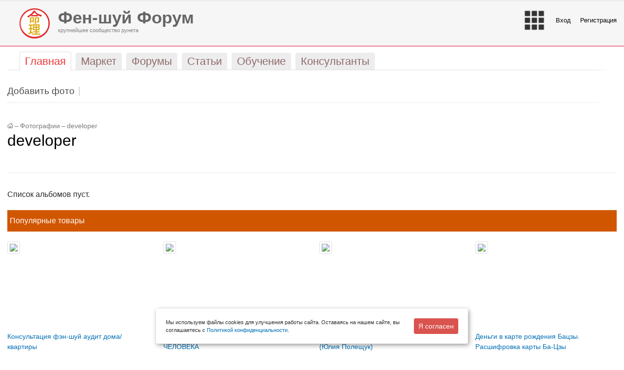

--- FILE ---
content_type: text/html; charset=UTF-8
request_url: http://forum.feng-shui.ru/photo/user_12950/
body_size: 13026
content:
<!DOCTYPE html PUBLIC "-//W3C//DTD XHTML 1.0 Transitional//EN" "http://www.w3.org/TR/xhtml1/DTD/xhtml1-transitional.dtd">
<html xmlns="http://www.w3.org/1999/xhtml" xml:lang="ru" lang="ru">
<head id="Head">
    <meta http-equiv="X-UA-Compatible" content="IE=edge" />
    <meta name="viewport" content="user-scalable=no, initial-scale=1.0, maximum-scale=1.0, width=device-width">
    <meta name="referrer" content="no-referrer-when-downgrade">
    <meta http-equiv="Permissions-Policy" content="accelerometer=(), camera=(), geolocation=(), gyroscope=(), magnetometer=(), microphone=(), payment=(), usb=()">
    <title>Все фотоальбомы юзера </title>
    <link rel="apple-touch-icon" sizes="57x57" href="/apple-icon-57x57.png"><link rel="apple-touch-icon" sizes="60x60" href="/bitrix/templates/stretchy_red/favicon/apple-icon-60x60.png">
    <link rel="apple-touch-icon" sizes="72x72" href="/bitrix/templates/stretchy_red/favicon/apple-icon-72x72.png">
    <link rel="apple-touch-icon" sizes="76x76" href="/bitrix/templates/stretchy_red/favicon/apple-icon-76x76.png">
    <link rel="apple-touch-icon" sizes="114x114" href="/bitrix/templates/stretchy_red/favicon/apple-icon-114x114.png">
    <link rel="apple-touch-icon" sizes="120x120" href="/bitrix/templates/stretchy_red/favicon/apple-icon-120x120.png">
    <link rel="apple-touch-icon" sizes="144x144" href="/bitrix/templates/stretchy_red/favicon/apple-icon-144x144.png">
    <link rel="apple-touch-icon" sizes="152x152" href="/bitrix/templates/stretchy_red/favicon/apple-icon-152x152.png">
    <link rel="apple-touch-icon" sizes="180x180" href="/bitrix/templates/stretchy_red/favicon/apple-icon-180x180.png">
    <link rel="icon" type="image/png" sizes="192x192"  href="/bitrix/templates/stretchy_red/favicon/android-icon-192x192.png">
    <link rel="icon" type="image/png" sizes="32x32" href="/bitrix/templates/stretchy_red/favicon/favicon-32x32.png">
    <link rel="icon" type="image/png" sizes="96x96" href="/bitrix/templates/stretchy_red/favicon/favicon-96x96.png">
    <link rel="icon" type="image/png" sizes="16x16" href="/bitrix/templates/stretchy_red/favicon/favicon-16x16.png">
    <link rel="manifest" href="/bitrix/templates/stretchy_red/favicon/manifest.json">
    <meta name="msapplication-TileColor" content="#ffffff">
    <meta name="msapplication-TileImage" content="/bitrix/templates/stretchy_red/favicon/ms-icon-144x144.png">
    <meta name="theme-color" content="#ffffff">
    <meta name="yandex-verification" content="6aeca586b2d4b1ed" />
            <link rel="stylesheet" href="/bitrix/templates/stretchy_red/css/bootstrap.min.css">
        <link rel="stylesheet" type="text/css" href="/bitrix/templates/stretchy_red/tether/css/tether.min.css" />
        <script type="text/javascript" src="/bitrix/templates/stretchy_red/js/jquery-2.1.3.min.js"></script>
        <link rel="stylesheet" type="text/css" href="/bitrix/templates/stretchy_red/js/fancybox/source/jquery.fancybox.css" />
        <link rel="stylesheet" href="/bitrix/templates/stretchy_red/js/jquery-ui.css">
        <link rel="stylesheet" href="/bitrix/templates/stretchy_red/js/swipebox/css/swipebox.css">
        <link rel="stylesheet" type="text/css" href="/bitrix/templates/stretchy_red/blog.css" />
    <link rel="stylesheet" type="text/css" href="/bitrix/templates/stretchy_red/common.css" />
    <link rel="stylesheet" type="text/css" href="/bitrix/templates/stretchy_red/colors.css" />
    <link rel="shortcut icon" type="image/x-icon" href="/bitrix/templates/stretchy_red/favicon.ico" />
    <!-- Latest compiled and minified CSS -->
    <meta http-equiv="Content-Type" content="text/html; charset=UTF-8" />
<meta name="robots" content="index, follow" />
<meta name="description" content="Фото размещенные пользователями сообщества" />
<link href="/bitrix/cache/css/s1/stretchy_red/kernel_main/kernel_main.css?170169488255296" type="text/css"  rel="stylesheet" />
<link href="/bitrix/cache/css/s1/stretchy_red/page_e66aae307e7a99ff464177172ff09ca3/page_e66aae307e7a99ff464177172ff09ca3.css?170169511942513" type="text/css"  rel="stylesheet" />
<link href="/bitrix/panel/main/popup.min.css?144520200020704" type="text/css"  rel="stylesheet" />
<link href="/bitrix/cache/css/s1/stretchy_red/template_1b903670d9511a640ea0c26c3c2c6494/template_1b903670d9511a640ea0c26c3c2c6494.css?170169494477510" type="text/css"  data-template-style="true"  rel="stylesheet" />
<script type="text/javascript">if(!window.BX)window.BX={message:function(mess){if(typeof mess=='object') for(var i in mess) BX.message[i]=mess[i]; return true;}};</script>
<script type="text/javascript">(window.BX||top.BX).message({'JS_CORE_LOADING':'Загрузка...','JS_CORE_NO_DATA':'- Нет данных -','JS_CORE_WINDOW_CLOSE':'Закрыть','JS_CORE_WINDOW_EXPAND':'Развернуть','JS_CORE_WINDOW_NARROW':'Свернуть в окно','JS_CORE_WINDOW_SAVE':'Сохранить','JS_CORE_WINDOW_CANCEL':'Отменить','JS_CORE_H':'ч','JS_CORE_M':'м','JS_CORE_S':'с','JSADM_AI_HIDE_EXTRA':'Скрыть лишние','JSADM_AI_ALL_NOTIF':'Показать все','JSADM_AUTH_REQ':'Требуется авторизация!','JS_CORE_WINDOW_AUTH':'Войти','JS_CORE_IMAGE_FULL':'Полный размер'});</script>
<script type="text/javascript">(window.BX||top.BX).message({'LANGUAGE_ID':'ru','FORMAT_DATE':'DD.MM.YYYY','FORMAT_DATETIME':'DD.MM.YYYY HH:MI:SS','COOKIE_PREFIX':'BITRIX_SM','SERVER_TZ_OFFSET':'10800','SITE_ID':'s1','USER_ID':'','SERVER_TIME':'1768424817','USER_TZ_OFFSET':'0','USER_TZ_AUTO':'Y','bitrix_sessid':'c4fd1466d981785c2696f15fcf0e3a9d'});</script>


<script type="text/javascript" src="/bitrix/js/main/core/core.min.js?145366920069721"></script>
<script type="text/javascript" src="/bitrix/js/main/rsasecurity.min.js?144520200013967"></script>
<script type="text/javascript" src="/bitrix/js/main/core/core_ajax.min.js?145366920020698"></script>
<script type="text/javascript" src="/bitrix/js/main/core/core_window.min.js?144520200074831"></script>
<script type="text/javascript" src="/bitrix/js/main/ajax.min.js?144520200022194"></script>
<script type="text/javascript" src="/bitrix/js/main/utils.min.js?144520200019858"></script>
<script type="text/javascript" src="/bitrix/js/main/core/core_popup.min.js?144520200028778"></script>
<script type="text/javascript" src="/bitrix/js/currency/core_currency.min.js?14536692001474"></script>
<script type="text/javascript">BX.setCSSList(['/bitrix/js/main/core/css/core.css?14452020002854','/bitrix/js/main/core/css/core_popup.css?144649800034473','/bitrix/js/main/core/css/core_date.css?14452020009689','/bitrix/js/main/core/css/core_tooltip.css?14452020005746','/bitrix/components/bitrix/photogallery/templates/.default/style.css?142031880031650','/bitrix/templates/.default/components/bitrix/photogallery_user/photo/themes/gray/style.css?14224788007261','/bitrix/components/bitrix/system.pagenavigation/templates/modern/style.css?1445202000659','/bitrix/templates/.default/ajax/ajax.css?1445202000420','/bitrix/templates/.default/components/bitrix/menu/main-head-adaptive/style.css?1494190800269','/bitrix/templates/.default/components/bitrix/search.suggest.input/main/style.css?1508101200501','/local/components/digitforce/header.block/templates/.default/style.css?15164820002799','/bitrix/templates/.default/components/bitrix/catalog.top/adaptive_new/style.css?1511989200101','/bitrix/templates/.default/components/bitrix/catalog.top/adaptive_new/section/style.css?151198920028364','/bitrix/templates/.default/components/bitrix/catalog.top/adaptive_new/section/themes/red/style.css?15119892005596','/local/components/digitforce/posts.best/templates/.default/style.css?14862420002130','/bitrix/components/doocode/prediction.links/templates/.default/style.css?147189960053','/bitrix/templates/stretchy_red/styles.css?1503349200465','/bitrix/templates/stretchy_red/template_styles.css?156261960030948']); </script>
<script type="text/javascript">
					(function () {
						"use strict";

						var counter = function ()
						{
							var cookie = (function (name) {
								var parts = ("; " + document.cookie).split("; " + name + "=");
								if (parts.length == 2) {
									try {return JSON.parse(decodeURIComponent(parts.pop().split(";").shift()));}
									catch (e) {}
								}
							})("BITRIX_CONVERSION_CONTEXT_s1");

							if (! cookie || cookie.EXPIRE < BX.message("SERVER_TIME"))
							{
								var request = new XMLHttpRequest();
								request.open("POST", "/bitrix/tools/conversion/ajax_counter.php", true);
								request.setRequestHeader("Content-type", "application/x-www-form-urlencoded");
								request.send(
									"SITE_ID="      + encodeURIComponent(BX.message("SITE_ID")) + "&" +
									"sessid="       + encodeURIComponent(BX.bitrix_sessid())    + "&" +
									"HTTP_REFERER=" + encodeURIComponent(document.referrer)
								);
							}
						};

						if (window.frameRequestStart === true)
							BX.addCustomEvent("onFrameDataReceived", counter);
						else
							BX.ready(counter);
					})();
				</script>



<script type="text/javascript" src="/bitrix/templates/.default/components/bitrix/search.suggest.input/main/script.js?150810120012503"></script>
<script type="text/javascript" src="/local/components/digitforce/header.block/templates/.default/script.js?1494190800832"></script>
<script type="text/javascript" src="/bitrix/templates/.default/components/bitrix/catalog.top/adaptive_new/section/script.js?151198920039506"></script>
<script type="text/javascript" src="/bitrix/templates/.default/components/bitrix/photogallery.user/.default/script.js?14224788002348"></script>
<script type="text/javascript" src="/bitrix/templates/.default/components/bitrix/photogallery.section.list/.default/script.js?14225652007387"></script>
<script type="text/javascript" src="/bitrix/components/bitrix/photogallery/templates/.default/script.js?14203188006106"></script>
<script type="text/javascript">var _ba = _ba || []; _ba.push(["aid", "d9b558f209bbd2e9179699f6b1095544"]); _ba.push(["host", "forum.feng-shui.ru"]); (function() {var ba = document.createElement("script"); ba.type = "text/javascript"; ba.async = true;ba.src = (document.location.protocol == "https:" ? "https://" : "http://") + "bitrix.info/ba.js";var s = document.getElementsByTagName("script")[0];s.parentNode.insertBefore(ba, s);})();</script>



    <meta name="google-site-verification" content="4Pu0J3jjk0gFko4mdkdeus9O_h-6baTSUjTOM_uf2rY" />
    <link rel="stylesheet" href="/bitrix/templates/stretchy_red/include/toup.css" />
    <link href="https://fonts.googleapis.com/css?family=Open+Sans:300,400,700" rel="stylesheet">
    <script src="https://kit.fontawesome.com/e737f18b29.js"></script>
    <script src="https://smartcaptcha.yandexcloud.net/captcha.js" defer></script>
</head>
<body>

<nav class="navbar navbar-toggleable-md navbar-light hidden-lg-up d-block d-sm-block d-md-block d-lg-none" style="background-color: #f7f7f7;">
    <button class="navbar-toggler" style="float: right;" type="button" data-toggle="collapse" data-target="#navbarSupportedContent" aria-controls="navbarSupportedContent" aria-expanded="false" aria-label="Toggle navigation">
        <span class="navbar-toggler-icon"></span>
    </button>
    <a class="navbar-brand" href="/">
        <img src="/bitrix/templates/stretchy_red/images/logo_new_feng.png" width="30" class="d-inline-block align-top" alt="">
        Фен-шуй Форум
    </a>

    <div class="collapse navbar-collapse" id="navbarSupportedContent">
        <ul class="navbar-nav mr-auto">
                                                <li class="nav-item  active"><a class="nav-link" href="/"><span>Главная</span></a></li>
                                                                                        <li class="nav-item "><a class="nav-link" href="/market/"><span>Маркет</span></a></li>
                                                                                        <li class="nav-item "><a class="nav-link" href="/community/"><span>Форумы</span></a></li>
                                                                                        <li class="nav-item "><a class="nav-link" href="/posts/"><span>Статьи</span></a></li>
                                                                                        <li class="nav-item "><a class="nav-link" href="/events/"><span>Обучение</span></a></li>
                                                                                        <li class="nav-item "><a class="nav-link" href="/consultants/"><span>Консультанты</span></a></li>
                                                                                                                    <li class="nav-item"><a class="nav-link" href="/people/personal/content/"><span>Мои покупки</span></a></li>
                        
<script type="text/javascript">
top.BX.defer(top.rsasec_form_bind)({'formid':'system_auth_form6zOYVN','key':{'M':'ZT827udsgnpxfM7kptUjgDo/FJxBfTVfabw32wRTOCToU0E98hoqI982+S8Bgf1vHdEleakTDm85OU6ajYlGpzuEt560Arlxq+dsTqkNSEBl4yBDJbJkY5ghMhtSP2C878fZ0pOsnAgrTuphe/K/YoJEQz9rIFEx2EGp8T4YYsk=','E':'AQAB','chunk':'128'},'rsa_rand':'6968057125f988.46697493','params':['USER_PASSWORD']});
</script>


                        <li class="nav-item"><a class="nav-link" href="/auth/?backurl=%2Fphoto%2Fuser_12950%2F">Войти</a></li>
        
                                    <li class="nav-item"><a class="nav-link" href="/auth/?register=yes&backurl=%2Fphoto%2Fuser_12950%2F">Регистрация</a></li>
                                       </ul>
    </div>
    </nav>

<div class="container-fluid maxWidth">
    <div class="row top-banner">
        <div class="col-lg-12 col-xl-12">
                    </div>
    </div>
</div>
<div class="container-fluid maxWidth">
    <div class="hidden-md-up d-block d-sm-block d-md-none d-lg-none df_search">
        <div class="search-form">
<form action="/search/">
	<script>
	BX.ready(function(){
		var input = BX("qplSKIW");
		if (input)
			new JsSuggest(input, 'pe:10,md5:,site:s1');
	});
</script>
<IFRAME
	style="width:0px; height:0px; border: 0px;"
	src="javascript:''"
	name="qplSKIW_div_frame"
	id="qplSKIW_div_frame"
></IFRAME><input
			size="15"
		name="q"
	id="qplSKIW"
	value=""
	class="search-suggest"
	type="text"
	autocomplete="off"
        placeholder="по всему сайту"
/>&nbsp;<input name="s" type="submit" value="Поиск" />
</form>
</div>    </div>
</div>


<div id="panel"></div>
<div class="container-fluid maxWidth hidden-sm-down d-none d-lg-block">
    <div class="row">           
        <div class="col-6 digitforce_top_menu left">  
            <div class="df_logo">
                <a href="/">
                    <img src="/bitrix/templates/stretchy_red/images/logo_new_feng.png" />   
                </a>    
            </div>
            <a href="/">
                <span class="h1"><b>Фен-шуй Форум</b></span>
                <span> <span>крупнейшее сообщество рунета</span></span>
            </a>
        </div>
        <div class="col-6 digitforce_top_menu right">                        
            <ul>
                <li class="df_menu">
                    <img class="df_menu_img" src="/bitrix/templates/stretchy_red/images/menu_new.png" />
                    <ul class="df_popup_menu df_align">
                        <li><a href="/">Главная</a></li>
                        <li><a href="/posts/">Публикации и статьи</a></li>
                        <li><a href="/community/">Форумы</a></li>
                        <li><a href="/market/">Магазин Фен-шуй</a></li>
                        <li><a href="/events/">События</a></li>
                        <li><a href="/consultants/">Найти консультанта</a></li>
                        <li class="df_sep"><div></div></li>
                        <li><a onclick="BXIM.openMessenger();
                                    return false;">Личные сообщения</a></li>
                        <!--<li><a href="/community/subscribe/">Подписки на форумы</a></li>-->
                        <li><a href="/people/subscribe/">Подписки</a></li>
                        <li><a href="/people/profile/">Мой профиль</a></li>  
                        <li><a href="/people/personal/content/">Мои покупки</a></li>
                        <li class="df_sep"></li>
                        <li><a href="/affiliate/">Партнерам</a></li>
                        
                                            </ul>
                </li>
                                    
                    <li class="df_login"><a href="/auth/?login=yes&backurl=/photo/user_12950/"></a> <a href="/auth/?login=yes&backurl=/photo/user_12950/">Вход</a></li>
                    <li ><a href="/auth/?register=yes">Регистрация</a></li>                                                        
                                            </ul>
        </div>
    </div>
</div>   
    <div class="container-fluid maxWidth">
        <div class="row">
            <div class="col-sm-12 col-lg-12 col-xl-12">
                <ul id="top-menu" class="hidden-sm-down">
                        <li class=" selected"><a href="/"><span>Главная</span></a></li>
                                <li class=""><a href="/market/"><span>Маркет</span></a></li>
                                <li class=""><a href="/community/"><span>Форумы</span></a></li>
                                <li class=""><a href="/posts/"><span>Статьи</span></a></li>
                                <li class=""><a href="/events/"><span>Обучение</span></a></li>
                                <li class=""><a href="/consultants/"><span>Консультанты</span></a></li>
            </ul>
<div id="top-menu-border" class="hidden-sm-down"></div>
            </div>
            <!--                                                                                                                <div class="hidden-md-down col-lg-12 col-xl-3 df_search">
                                                                                                                                                                                                                                    </div>-->
            <div class="col-sm-12">
                                    
<ul id="submenu">
						<li ><a href="/photo/user_/0/action/upload/"><span>Добавить фото</span></a></li>
			</ul>					
<div id="submenu-border"></div>
                            </div>
        </div>
    </div>
<div class="container-fluid maxWidth df_content_wrap">
    <div class="row">
                    <div class="col-12 df_main_content">
                                <div class="row">
                    <div class="col-sm-12">
                                                    <div id="breadcrumb-search">
                                <div id="breadcrumb"><a title="На главную страницу" href="/"><img width="12" height="11" src="/bitrix/templates/stretchy_red/images/home.gif" alt="На главную страницу" /></a><i>&ndash;</i><a href="/photo/" title="Фотографии">Фотографии</a><i>&ndash;</i><a href="/photo/user_12950/" title="developer">developer</a></div>                            </div>
                                            </div>
                    <div class="col-sm-12">
                                                    <div id="page-title">
                                <h1>developer</h1>
                            </div>
                                            </div>
                    <div class="col-sm-12">


                        <!------------------->
<div class="empty-clear"></div>

<style>
div.photo-item-cover-block-container, 
div.photo-item-cover-block-outer, 
div.photo-item-cover-block-inner{
	background-color: white;
	height:16px;
	width:40px;}
.photo-album-thumbs-list div.photo-item-cover-block-container, 
.photo-album-thumbs-list div.photo-item-cover-block-outer, 
.photo-album-thumbs-list div.photo-item-cover-block-inner{
	background-color: white;
	height:96px;
	width:120px;}
div.photo-gallery-avatar{
	width:80px;
	height:80px;}
div.photo-album-avatar{
	width:px;
	height:px;}
div.photo-album-thumbs-avatar{
	width:80px;
	height:80px;}
ul.photo-album-list div.photo-item-info-block-outside {
	width: 48px;}
ul.photo-album-thumbs-list div.photo-item-info-block-inner {
	width:128px;}
div.photo-body-text-ajax{
	height:39px;
	padding-top:0px;
	text-align:center;}
</style>

<div class="photo-page-gallery">

<div class="photo-info-box photo-info-box-sections-list-empty">
	<div class="photo-info-box-inner">Список альбомов пуст.</div>
</div>
</div>

    <div class="row">
        <div class="col-xl-12 df_most_market">
            <div>Популярные товары</div>
        </div>
        <div class="col-xl-12">
            

<div class="row">
            
        <div class="col-sm-6 col-md-3 col-lg-3 col-xl-3"> 
            <div class="f__block_product_image">
                <a href="/market/241873.html" title="" data-grid="images" data-target-height="150">
                    <img class="img-thumbnail" src="/upload/resize_cache/iblock/969/200_200_1/9695ed81d175612fb977b6b8fe42a82f.png">
                </a>
            </div>
            <div class="f__block_product_name f_full">                         
                <a href="/market/241873.html" title="Консультация фэн-шуй аудит дома/квартиры">Консультация фэн-шуй аудит дома/квартиры</a>                    
            </div>

                        <div class="f__block_product_price">   
                38 000.00 P            </div>
            <div class="f__block_product_button">
                                                            <a class="btn btn-danger btn-sm" href="/market/241873.html">Купить</a>                        
                                                </div>
        </div>        
            
        <div class="col-sm-6 col-md-3 col-lg-3 col-xl-3"> 
            <div class="f__block_product_image">
                <a href="/market/227581.html" title="" data-grid="images" data-target-height="150">
                    <img class="img-thumbnail" src="/upload/resize_cache/iblock/aab/200_200_1/aabe13f638836d1b55be2f940fdfce9b.jpg">
                </a>
            </div>
            <div class="f__block_product_name f_full">                         
                <a href="/market/227581.html" title="Как рассчитать активацию БЛАГОРОДНОГО ЧЕЛОВЕКА">Как рассчитать активацию БЛАГОРОДНОГО ЧЕЛОВЕКА</a>                    
            </div>

                        <div class="f__block_product_price">   
                1 990.00 P            </div>
            <div class="f__block_product_button">
                                                            <a class="btn btn-danger btn-sm" href="/market/227581.html">Купить</a>                        
                                                </div>
        </div>        
            
        <div class="col-sm-6 col-md-3 col-lg-3 col-xl-3"> 
            <div class="f__block_product_image">
                <a href="/market/229437.html" title="" data-grid="images" data-target-height="150">
                    <img class="img-thumbnail" src="/upload/resize_cache/iblock/9da/200_200_1/9da57d5b5427474b5c08f1232ae808bf.png">
                </a>
            </div>
            <div class="f__block_product_name f_full">                         
                <a href="/market/229437.html" title="Как применять Фэншуй Не зная Фэншуй  (Юлия Полещук)">Как применять Фэншуй Не зная Фэншуй  (Юлия Полещук)</a>                    
            </div>

                        <div class="f__block_product_price">   
                3 200.00 P            </div>
            <div class="f__block_product_button">
                                                            <a class="btn btn-danger btn-sm" href="/market/229437.html">Купить</a>                        
                                                </div>
        </div>        
            
        <div class="col-sm-6 col-md-3 col-lg-3 col-xl-3"> 
            <div class="f__block_product_image">
                <a href="/market/264704.html" title="" data-grid="images" data-target-height="150">
                    <img class="img-thumbnail" src="/upload/resize_cache/iblock/86c/200_200_1/86cda8d98f22be7823082cc640089585.jpg">
                </a>
            </div>
            <div class="f__block_product_name f_full">                         
                <a href="/market/264704.html" title="Деньги в карте рождения Бацзы. Расшифровка карты Ба-Цзы">Деньги в карте рождения Бацзы. Расшифровка карты Ба-Цзы</a>                    
            </div>

                        <div class="f__block_product_price">   
                Бесплатно            </div>
            <div class="f__block_product_button">
                                                            <a class="btn btn-danger btn-sm" href="/market/264704.html">Подробнее</a>
                                                </div>
        </div>        
    </div>


    <script type="text/javascript">
        BX.message({
            MESS_BTN_BUY: 'Купить',
            MESS_BTN_ADD_TO_BASKET: 'Добавить в корзину',
            MESS_NOT_AVAILABLE: 'Нет в наличии',
            BTN_MESSAGE_BASKET_REDIRECT: 'Перейти в корзину',
            BASKET_URL: '/people/personal/cart/',
            ADD_TO_BASKET_OK: 'Товар добавлен в корзину',
            TITLE_ERROR: 'Ошибка',
            TITLE_BASKET_PROPS: 'Свойства товара, добавляемые в корзину',
            TITLE_SUCCESSFUL: 'Товар добавлен в корзину',
            BASKET_UNKNOWN_ERROR: 'Неизвестная ошибка при добавлении товара в корзину',
            BTN_MESSAGE_SEND_PROPS: 'Выбрать',
            BTN_MESSAGE_CLOSE: 'Закрыть',
            BTN_MESSAGE_CLOSE_POPUP: 'Продолжить покупки',
            COMPARE_MESSAGE_OK: 'Товар добавлен в список сравнения',
            COMPARE_UNKNOWN_ERROR: 'При добавлении товара в список сравнения произошла ошибка',
            COMPARE_TITLE: 'Сравнение товаров',
            BTN_MESSAGE_COMPARE_REDIRECT: 'Перейти в список сравнения',
            SITE_ID: 's1'
        });
    </script>
    	<script type="text/javascript">
		BX.Currency.setCurrencies([{'CURRENCY':'EUR','FORMAT':{'FORMAT_STRING':'&euro;#','DEC_POINT':'.','THOUSANDS_SEP':',','DECIMALS':2,'THOUSANDS_VARIANT':'C','HIDE_ZERO':'N'}},{'CURRENCY':'RUB','FORMAT':{'FORMAT_STRING':'# руб.','DEC_POINT':'.','THOUSANDS_SEP':' ','DECIMALS':2,'THOUSANDS_VARIANT':'S','HIDE_ZERO':'N'}},{'CURRENCY':'UAH','FORMAT':{'FORMAT_STRING':'# грн.','DEC_POINT':'.','THOUSANDS_SEP':' ','DECIMALS':2,'THOUSANDS_VARIANT':'S','HIDE_ZERO':'N'}},{'CURRENCY':'USD','FORMAT':{'FORMAT_STRING':'$#','DEC_POINT':'.','THOUSANDS_SEP':',','DECIMALS':2,'THOUSANDS_VARIANT':'C','HIDE_ZERO':'N'}}]);
	</script>
            <div style="col-12">
                <p class="text-right">
                    <a href="/market/">Все товары >></a>
                </p>
            </div>
        </div>
    </div>

    <div class="row">
        <div class="col-xl-12 df_most_post">
            <div>Популярные публикации</div>
        </div>
        <div class="col-xl-12">

            <div class="row best-articles">
        
        <div class="col-12 col-md-6 col-lg-4 col-xl-4">
         
            <div class="row">
                            </div>    
            <div class="row">
                <div class="col-xl-12 doocode_header">
                    <h3><a href="/posts/279314/">Астрологический прогноз 2026. Часть 2. </a></h3>
                </div>                
            </div>
            <div class="row">
                            </div>
            <div class="row">
                <div class="col-xl-12 df_text">
                    <p><img src='/upload/resize_cache/iblock/2cb/600_400_1/2cb7ed1731e08b6c79435c981467fd7e.png' />Начало статьи здесь&nbsp;</p>
                </div>
            </div>
            <div class="row doocode_buttons">
                <div class="col-xl-12 buttons">
                    <a class="button" href="/posts/279314/">Читать дальше →</a>
                </div>
            </div>            
        </div>

            
        <div class="col-12 col-md-6 col-lg-4 col-xl-4">
         
            <div class="row">
                            </div>    
            <div class="row">
                <div class="col-xl-12 doocode_header">
                    <h3><a href="/posts/279305/">Что нужно сделать, чтобы привлечь больше изобилия в свою жизнь?</a></h3>
                </div>                
            </div>
            <div class="row">
                            </div>
            <div class="row">
                <div class="col-xl-12 df_text">
                    <p><img src='/upload/resize_cache/iblock/c99/600_400_1/c9986518fe986c0497d1e87e69ca852b.jpg' />Довольно большая тема в преддверии наступления года Огненной Лошади - Что мне нужно сделать, чтобы при...</p>
                </div>
            </div>
            <div class="row doocode_buttons">
                <div class="col-xl-12 buttons">
                    <a class="button" href="/posts/279305/">Читать дальше →</a>
                </div>
            </div>            
        </div>

            
        <div class="col-12 col-md-6 col-lg-4 col-xl-4">
         
            <div class="row">
                            </div>    
            <div class="row">
                <div class="col-xl-12 doocode_header">
                    <h3><a href="/posts/279296/">Как не заболеть в 2026 году ? </a></h3>
                </div>                
            </div>
            <div class="row">
                            </div>
            <div class="row">
                <div class="col-xl-12 df_text">
                    <p><img src='/upload/resize_cache/iblock/38e/400_400_1/38e4fd495e6cc553697090b1e97c794c.jpeg' />Звезда «болезни» в 2026 году расположилась на Северо-Западе.&nbsp;В секторе не рекомендуется ...</p>
                </div>
            </div>
            <div class="row doocode_buttons">
                <div class="col-xl-12 buttons">
                    <a class="button" href="/posts/279296/">Читать дальше →</a>
                </div>
            </div>            
        </div>

        </div>
        </div>
    </div>
</div>
</div>
</div>
</div>
</div>
<div id="space-for-footer"></div>



<div class="container-fluid maxWidth">
    <div class="row">
        <div class="col-sm-12 col-md-12 col-lg-12 col-xl-12">
            <footer>
                <div class="row">
                    <div class="hidden-md-down col-lg-12 col-xl-12 rotated_posts">
                        <div class="row">
                            <div class="col-lg-4 col-xl-4 rotated_posts_text">
                                <a href="/posts/" class="grey">Публикации</a>
                            </div>
                            <div class="col-lg-4 col-xl-4 rotated_posts_text">
                                <a href="/events/" class="grey">События</a>
                            </div>
                            <div class="col-lg-4 col-xl-4 rotated_posts_text">
                                <a href="/community/" class="grey">Форум</a>
                            </div>
                        </div>
                    </div>
                </div>

                <div class="row" id="footer">
                    <div class="hidden-md-down col-lg-2 col-xl-2">
                        <dl class="user">
                            
<script type="text/javascript">
top.BX.defer(top.rsasec_form_bind)({'formid':'system_auth_formPqgS8z','key':{'M':'ZT827udsgnpxfM7kptUjgDo/FJxBfTVfabw32wRTOCToU0E98hoqI982+S8Bgf1vHdEleakTDm85OU6ajYlGpzuEt560Arlxq+dsTqkNSEBl4yBDJbJkY5ghMhtSP2C878fZ0pOsnAgrTuphe/K/YoJEQz9rIFEx2EGp8T4YYsk=','E':'AQAB','chunk':'128'},'rsa_rand':'6968057125f988.46697493','params':['USER_PASSWORD']});
</script>


    <dd><a href="/auth/?backurl=%2Fphoto%2Fuser_12950%2F">Вход</a></dd>

			<dd><a href="/auth/?register=yes&backurl=%2Fphoto%2Fuser_12950%2F">Регистрация</a></dd>
	
                        </dl>
                    </div>

                    <div class="col-6 col-sm-6 col-md-6 col-lg-2 col-xl-2">
                        <dl>
                            <dt>Разделы</dt>
                            <dd><a href="/market/">Онлайн Маркет</a></dd>
                            <dd><a href="/shop/">Магазины в вашем городе</a></dd>
                            <dd><a href="/consultants/">Консультанты в вашем городе</a></dd>
                            <dd><a href="/community/">Форумы</a></dd>
                            <dd><a href="/posts/">Публикации</a></dd>
                            <dd><a href="/events/">События</a></dd>
                            <dd><a href="/people/">Люди</a></dd>
                            <dd><img src="/bitrix/templates/stretchy_red/images/partners.png"> <a href="/affiliate/">Партнерам</a></dd>
                            <dd><a href="/advertising/">Рекламодателям</a></dd>
                        </dl>
                    </div>
                    <div class="col-6 col-sm-6 col-md-6 col-lg-2 col-xl-2">
                        <dl>
                            <dt><a href="/info/">Инфо</a></dt>
                            <dd><a href="/info/about/">О сайте</a></dd>
                            <dd><a href="/association/">Ассоциация Консультантов Фен-Шуй</a></dd>
                            <dd><a href="/info/functions/">Возможности пользователей</a></dd>
                            <dd><a href="/info/contacts/">Контакты</a></dd>
                            <dd><a href="/info/consultant-help/">Сотрудничество с консультантами китайской метафизики</a></dd>
                            <dd><a href="/support/">Поддержка</a></dd>
                            <dd><a href="/info/karma/">Карма</a></dd>
                            <dd><a href="/info/agreement/">Пользовательское соглашение</a></dd>
                            <dd><a href="/info/personaldata/">Согласие на обработку персональных данных</a></dd>
                            <dd><a href="/info/rules/">Правила поведения на Форумах</a></dd>
                            <dd><a href="/community/section19/topic10867/">Правила для размещения Публикаций</a></dd>
                        </dl>
                    </div>

                    <div class="col-6 col-sm-6 col-md-6 col-lg-3 col-xl-3">
                        <dl>
                            <dt>Форумы</dt>
                            

<dd><a href="/community/section13/">Выбор благоприятных дат</a></dd>
<dd><a href="/community/section16/">Дистанционное и заочное обучение</a></dd>
<dd><a href="/community/section7/">Кабинет консультанта, вопросы и ответы</a></dd>
<dd><a href="/community/section14/">Мастера и консультанты</a></dd>
<dd><a href="/community/section3/">О книгах по фэн-шуй и китайской метафизике</a></dd>
<dd><a href="/community/section10/">Общие вопросы по Ба-цзы (Столпы Судьбы и удачи)</a></dd>
<dd><a href="/community/section6/">Очные курсы и семинары</a></dd>
<dd><a href="/community/section12/">Прогнозы и предсказания</a></dd>
<dd><a href="/community/section15/">Разговоры обо всем</a></dd>
<dd><a href="/community/section26/">Активации, теория, практика Ци Мэнь Дунь Цзя</a></dd>
<dd><a href="/community/section31/">Архив</a></dd>
<dd><a href="/community/section29/">Астрология Цзы Вэй Доу Шу</a></dd>
<dd><a href="/community/section36/">Деньги и бизнес</a></dd>
<dd><a href="/community/section35/">Дети</a></dd>
<dd><a href="/community/section37/">Здоровье</a></dd>
<dd><a href="/community/section40/">Знаменитые личности и события</a></dd>
<dd><a href="/community/section32/">Китайская медицина, диетология и физиогномика</a></dd>
<dd><a href="/community/section41/">Клубы Практиков Китайской Метафизики</a></dd>
<dd><a href="/community/section27/">Летящие звезды</a></dd>
<dd><a href="/community/section33/">Личная жизнь</a></dd>
<dd><a href="/community/section19/">О работе Портала "Фен-шуй Форум"</a></dd>
<dd><a href="/community/section39/">Переезд и путешествия</a></dd>
<dd><a href="/community/section28/">Популярный фен-шуй, новые методы применения китайской метафизики</a></dd>
<dd><a href="/community/section34/">Профессия, способности, хобби</a></dd>
<dd><a href="/community/section38/">Характер. Отношения в семье и социуме.</a></dd>
                        </dl>
                    </div>

                    <div class="col-6 col-sm-6 col-md-6 col-lg-2 col-xl-2">
                        <dl>
                            <dt>Спецпредложения</dt>
                            
<dd><a href="/prediction-2026/">Фен-шуй прогноз 2026</a></dd>

<dd class="doocode_prediction_month"><a href="/prediction-january/">Фен-шуй прогноз Январь 2026</a></dd>
<dd class="doocode_prediction_month"><a href="/prediction-february/">Фен-шуй прогноз Февраль 2026</a></dd>
<dd class="doocode_prediction_month"><a href="/prediction-march/">Фен-шуй прогноз Март 2026</a></dd>
<dd class="doocode_prediction_month"><a href="/prediction-april/">Фен-шуй прогноз Апрель 2026</a></dd>
<dd class="doocode_prediction_month"><a href="/prediction-may/">Фен-шуй прогноз Май 2026</a></dd>
<dd class="doocode_prediction_month"><a href="/prediction-june/">Фен-шуй прогноз Июнь 2026</a></dd>
<dd class="doocode_prediction_month"><a href="/prediction-july/">Фен-шуй прогноз Июль 2026</a></dd>
<dd class="doocode_prediction_month"><a href="/prediction-august/">Фен-шуй прогноз Август 2026</a></dd>
<dd class="doocode_prediction_month"><a href="/prediction-september/">Фен-шуй прогноз Сентябрь 2026</a></dd>
<dd class="doocode_prediction_month"><a href="/prediction-october/">Фен-шуй прогноз Октябрь 2026</a></dd>
<dd class="doocode_prediction_month"><a href="/prediction-november/">Фен-шуй прогноз Ноябрь 2026</a></dd>
<dd class="doocode_prediction_month"><a href="/prediction-december/">Фен-шуй прогноз Декабрь 2026</a></dd>

<dd><a href="/prediction-2027/">Фен-шуй прогноз 2027</a></dd>
<dd><a href="/prediction-2028/">Фен-шуй прогноз 2028</a></dd>


                        </dl>
                    </div>


                </div>

                <div class="row doocode_footer_copyright">
                    <div class="col-12 col-sm-12 col-md-12 col-lg-12 col-xl-12 copyright">

                        <div class="row about">
                            <div class="col-sm-12 col-md-12 col-lg-12 col-xl-12">
                                <span>© 2001-2026</span>
                                <a href="/support/">Служба поддержки</a>
                                <div>Bсе материалы размещаются посетителями, администрация ответственности не несет.</div>
                            </div>
                            <div class="col-sm-12 col-md-12 col-lg-12 col-xl-12 digitforce">
                                <br>
                            </div>
                        </div>
                    </div>
                </div>

            </footer>
        </div>

    </div>
</div>





<!-- Yandex.Metrika counter -->
<script type="text/javascript" >
    (function(m,e,t,r,i,k,a){m[i]=m[i]||function(){(m[i].a=m[i].a||[]).push(arguments)};
        m[i].l=1*new Date();k=e.createElement(t),a=e.getElementsByTagName(t)[0],k.async=1,k.src=r,a.parentNode.insertBefore(k,a)})
    (window, document, "script", "https://mc.yandex.ru/metrika/tag.js", "ym");

    ym(27736764, "init", {
        clickmap:true,
        trackLinks:true,
        accurateTrackBounce:true,
        webvisor:true
    });
</script>
<noscript><div><img src="https://mc.yandex.ru/watch/27736764" style="position:absolute; left:-9999px;" alt="" /></div></noscript>
<!-- /Yandex.Metrika counter -->

<!--LiveInternet counter--><script type="text/javascript"><!--
    new Image().src = "//counter.yadro.ru/hit?r" +
        escape(document.referrer) + ((typeof (screen) == "undefined") ? "" :
            ";s" + screen.width + "*" + screen.height + "*" + (screen.colorDepth ?
            screen.colorDepth : screen.pixelDepth)) + ";u" + escape(document.URL) +
        ";" + Math.random();//--></script><!--/LiveInternet-->


<a href="#" class="scrollup">Наверх</a>
<script>
    $(document).ready(function () {
        $(window).scroll(function () {
            if ($(this).scrollTop() > 100) {
                $('.scrollup').fadeIn();
            } else {
                $('.scrollup').fadeOut();
            }
        });

        $('.scrollup').click(function () {
            $("html, body").animate({scrollTop: 0}, 600);
            return false;
        });
    });
</script>
<script src="/bitrix/templates/stretchy_red/js/libs.js"></script>

    <script type="text/javascript" src="/bitrix/templates/stretchy_red/tether/js/tether.min.js"></script>
    <script src="https://maxcdn.bootstrapcdn.com/bootstrap/4.0.0-alpha.6/js/bootstrap.min.js" integrity="sha384-vBWWzlZJ8ea9aCX4pEW3rVHjgjt7zpkNpZk+02D9phzyeVkE+jo0ieGizqPLForn" crossorigin="anonymous"></script>

    <script type="text/javascript" src="/bitrix/templates/stretchy_red/js/fancybox/source/jquery.fancybox.pack.js"></script>
    <script src="/bitrix/templates/stretchy_red/js/jquery-ui.js"></script>
    <script src="/bitrix/templates/stretchy_red/js/swipebox/js/jquery.swipebox.js"></script>
    <script type="text/javascript">
        $(document).ready(function () {
            $('.swipebox').swipebox({
                hideBarsDelay: 0, // delay before hiding bars on desktop
            });
        });
    </script>
<script type="text/javascript" src="/bitrix/templates/stretchy_red/js/jquery.cookie.js"></script>
<script type="text/javascript" src="/bitrix/components/doocode/editor.tiny.mce/tiny_mce/tinymce.min.js"></script>
<!-- Global site tag (gtag.js) - Google Analytics -->
<script async src="https://www.googletagmanager.com/gtag/js?id=UA-25079793-51"></script>
<script>
    window.dataLayer = window.dataLayer || [];
    function gtag(){dataLayer.push(arguments);}
    gtag('js', new Date());

    gtag('config', 'UA-25079793-51');

    setTimeout(function(){
        gtag('event', location.pathname, {
            'event_category': 'New Visitor'
        });
    }, 15000);
</script>
<!-- Modal -->
<div class="modal fade" id="donateModal" tabindex="-1" role="dialog" aria-labelledby="donateModal" aria-hidden="true">
    <div class="modal-dialog" role="document">
        <div class="modal-content">
            <div class="modal-header">
                <h5 class="modal-title" id="exampleModalLabel">Благодарность</h5>
                <button type="button" class="close" data-dismiss="modal" aria-label="Close">
                    <span aria-hidden="true">&times;</span>
                </button>
            </div>
            <div class="modal-body">
                <div class="form-group">
                    <label for="exampleSelect1">Поблагодарить <span id="df__modal__donate_consultant_name"></span> за консультацию или помощь</label>
                    <select class="form-control" id="df__modal__donate_sum">
                        <option value="50">50 руб.</option>
                        <option value="100">100 руб.</option>
                        <option value="200" selected>200 руб.</option>
                        <option value="500">500 руб.</option>
                        <option value="1000">1000 руб.</option>
                    </select>
                </div>
            </div>
            <div class="modal-footer">
                <button type="button" class="btn btn-secondary" data-dismiss="modal" id="df__modal__donate_button_close">Закрыть</button>
                <button type="button" class="btn btn-primary" id="df__modal__donate_consultant_buy">Оплатить</button>
            </div>
        </div>
    </div>
</div>
<div class="modal fade" id="messageEditModal" tabindex="-1" role="dialog" aria-labelledby="messageEditModal" aria-hidden="true">
    <div class="modal-dialog" role="document">
        <div class="modal-content">
            <div class="modal-header">
                <h5 class="modal-title" id="exampleModalLabel">Редактировать сообщение</h5>
                <button type="button" class="close" data-dismiss="modal" aria-label="Close">
                    <span aria-hidden="true">&times;</span>
                </button>
            </div>
            <div class="modal-body">
                <div class="form-group">
                    <label for="exampleSelect1">Текст</label>
                    <textarea class="form-control df__modal__message_text" id="df__modal__message_text"></textarea>
                </div>
            </div>
            <div class="modal-footer">
                <input type="hidden" id="df__modal__message_text_id" value="" />
                <button type="button" class="btn btn-secondary" data-dismiss="modal" id="df__modal__message_button_close">Отмена</button>
                <button type="button" class="btn btn-primary" id="df__modal__message_button_save">Сохранить</button>
            </div>
        </div>
    </div>
</div>
<script type="text/javascript">
(window.Image ? (new Image()) : document.createElement('img')).src = 'https://vk.com/rtrg?p=VK-RTRG-216497-hePp1';
</script>
<div id="cookie_note">
    <p style="padding-right: 5px">
        Мы используем файлы cookies для улучшения работы сайта. Оставаясь на
        нашем сайте, вы соглашаетесь с <a href="/info/agreement/" target="_blank">Политикой конфиденциальности</a>.
    </p>
    <button class="btn btn-danger btn-sm cookie_accept">Я согласен</button>
</div>
<style>
#cookie_note {
    display: none;
    position: fixed;
    bottom: 15px;
    left: 50%;
    max-width: 90%;
    transform: translateX(-50%);
    padding: 20px;
    background-color: white;
    border-radius: 4px;
    box-shadow: 2px 3px 10px rgba(0, 0, 0, 0.4);
}
#cookie_note p {
    margin: 0;
    font-size: 0.7rem;
    text-align: left;
}
#cookie_note.show {
    display: flex;
}
</style>
<script type="text/javascript">
    function setCookie(name, value, days) {
        let expires = "";
        if (days) {
            let date = new Date();
            date.setTime(date.getTime() + (days * 24 * 60 * 60 * 1000));
            expires = "; expires=" + date.toUTCString();
        }
        document.cookie = name + "=" + (value || "") + expires + "; path=/";
    }

    function getCookie(name) {
        let matches = document.cookie.match(new RegExp(
            "(?:^|; )" + name.replace(/([\.$?*|{}\(\)\[\]\\\/\+^])/g, '\\$1') + "=([^;]*)"
        ));
        return matches ? decodeURIComponent(matches[1]) : undefined;
    }

    function checkCookies() {
        let cookieNote = document.getElementById('cookie_note');
        let cookieBtnAccept = cookieNote.querySelector('.cookie_accept');

        // Если куки cookies_policy нет, показываем уведомление
        if (!getCookie('cookies_policy')) {
            cookieNote.classList.add('show');
        }

        // При клике на кнопку устанавливаем куку cookies_policy на год
        cookieBtnAccept.addEventListener('click', function () {
            setCookie('cookies_policy', 'true', 365);
            cookieNote.classList.remove('show');
        });
    }
    // Проверяем состояние cookie при загрузке страницы
    document.addEventListener('DOMContentLoaded', checkCookies);
</script>
</body>
</html>


--- FILE ---
content_type: text/css
request_url: http://forum.feng-shui.ru/bitrix/templates/stretchy_red/blog.css
body_size: 2712
content:
div.blog-posts  { float: none;}
div.blog-post { margin: 0 0 2em 0; padding: 0 0 2em 0; border-bottom: 1px solid;  }

div.blog-clear-float { clear: both;}

div.blog-post-content  
{
	padding:0;
	margin: 0.25em 0 1em 0; 
	clear: both; 
	line-height:inherit;
	border: none;
	border: 0;
	overflow:visible;
	line-height: inherit;
}
div.blog-comment-line { height:0 }
div.blog-post-content p { margin: 0.65em 0;}
div.blog-post-info { margin-bottom: 0.65em;}

div.blog-post-avatar { display: none;}


div.blog-post-info-back { margin:0; padding:0; background:0;}

div.blog-post-info { overflow: hidden; padding:0;  height: auto; background: none; }
div.blog-author { float:left; margin: 0 8px 0 0;}
div.blog-post-date 
{ 
	float: left; 
	display:block; 
	line-height: inherit; 
	margin:0; 
	padding:0;
}

div.blog-post-date .blog-post-day, div.blog-post-date .blog-post-time {display: none; }
div.blog-post-meta 
{ 
	overflow: hidden; 
	font-size: 0.85em;
	padding:0;
	margin:0;
	line-height:normal;
	zoom:1;
}
div.blog-post-meta span { padding: 0; }
div.blog-post-meta span.blog-post-comments-link, 
div.blog-post-meta span.blog-post-rss-link, 
div.blog-post-meta span.blog-post-views-link, 
div.blog-post-meta span.blog-post-edit-link, 
div.blog-post-meta span.blog-post-publish-link,
div.blog-post-meta span.blog-post-hide-link,
div.blog-post-meta span.blog-post-delete-link { padding: 0 0 0 1em; background: none; }
div.blog-post-meta span.blog-post-link-counter { padding: 0 0 0 0.3em; }

div.blog-post-info-top { display: block;}
/* div.blog-post-info-top div.blog-author {display: none;} */
div.blog-post-info-bottom { width: 40%; float:left; white-space: nowrap; display: inline;}
div.blog-post-info-bottom {display:none;}

div.blog-post-meta-util { float: right; width: 60%; text-align: right; display: inline;}
div.blog-post-meta-util a { text-decoration: none;}
div.blog-post-meta-util span { display: inline; height:auto; padding: 0 0 0 0em; color: #929292}
div.blog-post-meta-util span.rating_vote_text span { color: #929292}
div.blog-post-meta-util span.ilike-light-blog-post { padding-left: 1em }

div.blog-post-meta-util a:hover { text-decoration: underline;}
span.blog-post-show-link{background: none; margin-left:10px;}

div.blog-post-tag 
{
	margin: 0; 
	padding: 0; 
	width: 54%; 
	float:left;
}
div.blog-post-tag a { text-decoration: none; text-transform: lowercase; }
div.blog-post-tag a:hover { text-decoration: underline; }


h2.blog-post-title { font-size: 2em; margin:0 0 0.25em; padding:0; font-weight: normal; line-height: normal; background: none; border: none; }
h2.blog-post-title a { text-decoration: underline !important; }
div.blog-posts div.blog-post h2.blog-post-title { display: block;}


div.blog-page-navigation a { border: none;}
div.blog-sidebar { display: none;}

/*Forms*/
div.blog-edit-field { margin: 0.462em 0 0; }
div.blog-edit-form-title { display: none; }
div.blog-edit-field-title input, div.blog-edit-field-post-date input, div.blog-edit-field-slug input,
div.blog-edit-field-tags input, div.blog-edit-field-text textarea,	
div.blog-edit-field-desc textarea, div.blog-edit-field-syndication-rss-feed-url input,
div.blog-comment-field-user input, div.blog-comment-field-content textarea, div.blog-comment-field-captcha input
{ font-size:1.3em;  border: 1px solid; font-family:Arial, Helvetica, Verdana, Tahoma, Sans-Serif;}

div.blog-edit-buttons {text-align: center; margin: 0; padding: 0; border-top:1px solid;}
div.blog-edit-buttons input { font-size:1.2em; }

div.blog-edit-fields { padding:0; margin:0;}
div.blog-edit-fields label.blog-edit-field-caption { display:block; margin:0.5em 0;}


div.blog-edit-field-title label, div.blog-edit-field-desc label, label.blog-edit-field-caption,
div.blog-comment-field-user label, div.blog-comment-field-captcha label
{
	font-family:Arial,Verdana,Tahoma,Sans-Serif;
	font-size:1.42em;
	margin-bottom:0.5em;
	white-space:nowrap;	
}

div.blog-comment-field-captcha-label { margin-top: 1em;}

div.blog-comment-form 
{
	line-height: inherit;
	margin: 0;
	padding: 0;
}

div.blog-comment-info
{
	background: none;
	height: auto;
	padding:0;
	margin: 0.6em 0 0 0;
	overflow:hidden;
	position: relative;
	zoom:1;
	font-size: 0.95em;
	line-height: normal;
}

div.blog-comment-content 
{
	display:block;
	overflow:hidden;
	padding:0;
	margin: 0.5em 0;
	clear: both;
}

div.blog-comment
{
	border: none;
	background: none;
	margin:  0 0 0.6em;	
	padding: 0;
	overflow: hidden;
}

div.blog-comment-cont
{
	margin:0;
	padding:0 0 1em 0;
	border: none;
	background: none;
	border-bottom:1px solid;
}

div.blog-comment-form-box { line-height: normal; margin:0 0 0.6em; }

span.blog-vert-separator { display: none;}
div.blog-add-comment { font-size: 1em; margin: 0 0 1em; padding: 0;}
div.blog-add-comment-top { border-bottom: 1px solid; padding:0 0 2em 0;}
div.blog-add-comment-bottom { margin: 0.6em 0 1em; padding:2em 0 0;}

div.blog-comment-info div.blog-author
{
	display:block;
	font-weight:bold;
	margin:0;
	padding:0;
	float: none;
}

/* div.blog-comment-info div.blog-author .blog-author-icon { display: none;} */

div.blog-comment-date
{
	display:block;
	line-height:inherit;
	margin:0.5em 0 0;
	padding:0;
}

div.blog-comment-author-ip
{
	display:block;
	padding:0;
	margin: 0;
	position: absolute;
	top: 10px;
	right: 0;
}

div.blog-comment-author-ip a { font-size: 0.9em; text-decoration: none;}
div.blog-comment-avatar  {display: none;}
div.blog-comment-register-avatar, div.blog-comment-guest-avatar {display: none;}

div.blog-comment-content div.blog-comment-avatar { display: none; }

div.blog-comment-meta
{
	font-size: 0.85em; 
	line-height: inherit;
	margin:0;
	padding:0;
}

div.blog-comment-meta a { text-decoration: none !important; }
div.blog-comment-meta > span { padding: 0 1em 0 0; margin: 0;}

div.blog-comment-preview {border:none;}
div.blog-comment-preview div.blog-comment-cont { border: 1px dashed;}


div.blog-list-item 
{
	margin: 0 0 1em 0; 
	border: none;
	border-bottom: 1px dashed; 
	padding: 0 0 1em 0;
	clear: both;
	overflow: hidden;
	position: relative;
}

div.blog-list-item div.blog-author { float:none; margin: 0 0 0 65px; display: block;}
div.blog-list-item div.blog-list-title { margin: 0.5em 0 0 65px; display: block;}
div.blog-list-item div.blog-list-content { margin: 0.5em 0 0 65px; display: block;}

div.blog-list-item .blog-author-icon { display: none;}
div.blog-list-item div.blog-author a { font-size: 1em; font-weight: bold;}
div.blog-list-title a { font-size: 1.5em; font-weight: normal; text-decoration: none;}
div.blog-list-item div.blog-clear-float { display: none; clear:none;}
div.blog-register-date { position: absolute; top:0; right: 0; font-size:0.85em; text-transform: lowercase;}

/* Errors and Notes */
div.blog-note-box
{
	border: 1px solid;
	margin:0 0 1.5em 0;
	padding:0.4em 1.117em;
}

div.blog-note-box ul{padding:0.3em 0 0.3em 2em; margin:0;}
div.blog-note-box  ul li {margin:0; padding:0;}

/*Quote*/
table.blog-quote { font-size:1em; margin:0.5em 0 1em; width:80%;}
table.blog-quote table.blog-quote { width: 80%; margin: 0.5em 0 0;}
table.blog-quote th {font-weight:normal; padding: 0 1em; text-align:left;}
table.blog-quote td { padding:0.9em 1em; border: 1px dashed; }

table.blog-quote td  {}
table.blog-quote th {}

/* Code box*/
div.blog-code-box  
{
	border: 1px dashed; 
	margin:0.5em 0;
	padding:0 !important;
}

div.blog-code-box pre 
{
	font-family:"Consolas","Monaco","Courier New",Courier;
	font-size:1em;
	font-weight:normal;
	line-height:1.3em;
	margin:0;
	overflow:auto;
	padding:0.5em !important;
	width:auto !important;
}

div.blog-comment-info div.blog-author .blog-author-icon { height: 12px; }
div#blogs_mainpage {
	background: none !important;
	margin-bottom:0px !important;
	padding-left:0px !important;
}

div#blogs_mainpage a.blog-author-icon {
	height:12px;
}
.blog-group-meta a{
	color:#969696 !important;
}
.blog-group-meta a {
	text-decoration:none !important;
}
div.blog-group-meta{
	width:138px;
}
div.blog-post-current div.blog-post-first h2.blog-post-title{
	display:none;
}
.blog-group-rss{
	padding-top: 1em;
    position: absolute;
    right: 17px;
}
#workarea-content div div.blog-group-rss{
	position:relative !important;
}

/*rating*/
.ilike-light-blog-post { display: inline-block;}
.ilike-light-blog-post .bx-ilike-left {display:inline-block; height:16px; vertical-align:top; width:10px;}
.ilike-light-blog-post .bx-ilike-text { cursor:pointer; }
* html .ilike-light-blog-post .bx-ilike-text{height:16px;}
.ilike-light-blog-post .bx-ilike-right-wrap {display:inline-block; height:16px; cursor:default}
.ilike-light-blog-post .bx-ilike-right {display:inline-block; height:16px; padding:0px 1px 0 11px; background:url("images/star.gif") no-repeat 0px -22px; }
* html .ilike-light-blog-post .bx-ilike-right {width:16px;}
.ilike-light-blog-post .bx-you-like .bx-ilike-right {background-position: 0 -2px ;}
.ilike-light-blog-post .bx-ilike-button-disable { cursor:default;}
.ilike-light-blog-post .bx-ilike-button-disable .bx-ilike-left {background-position:0 -22px;}
.ilike-light-blog-post .bx-ilike-button-hover .bx-ilike-text { color: #D04747}